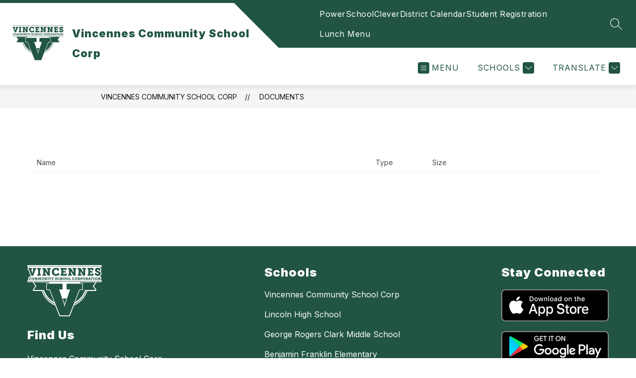

--- FILE ---
content_type: text/css
request_url: https://cmsv2-shared-assets.apptegy.net/Schools/Vincennes-Community-School-Corp-4268/vincennes-csc-css.css
body_size: 549
content:
/* START Fix the issue in the utility bar when there are too many links */
@media only screen and (min-width: 1280px) {
    #view-header #h2 .left {
        min-width: min(700px, 45%);
        padding-right: 80px;
        box-sizing: border-box;

        &:not(:has(.sr-only)) {
            .logo {
                max-width: 35%;

                img {
                    object-fit: contain;
                }
            }

            .school-info {
                flex: 1;
            }
        }
    }

    #view-header #h2 .utilities-right {
        height: auto;
        min-height: 56px;
        box-sizing: border-box;
        isolation: isolate;

        .sloped-edge {
            width: 97px;
            height: 100%;
            z-index: -1;
        }

        .utility-bar {
            row-gap: 2px;
            padding-block: 2px;
            justify-content: flex-end;

            .utilities {
                margin: 0;
            }
        }
    }
}

/* END Fix the issue in the utility bar when there are too many links */

/* START Enhance H2 mobile */
@media screen and (max-width: 600px) {
    #view-header #h2 .right-mobile {
        justify-content: center;
    }

    #view-header #h2 .right-mobile .right-left-menu {
        padding-left: 10px;
        margin-right: 0;
    }

    #view-header #h2 .right-mobile .right-right-menu {
        padding-right: 10px;
    }

    #view-header #h2 .right-mobile .right-left-menu .explore-menu-container,
    #view-header #h2 .right-mobile .right-left-menu .schools-menu-container {
        width: auto;
        margin-top: 0;
    }

    #view-header #h2 .right-mobile .right-left-menu .schools-menu-container,
    #view-header #h2 .right-mobile .language-icon {
        margin-left: 20px;
    }
}

@media screen and (max-width: 400px) {
    #view-header .logo {
        height: auto;
        max-width: 200px;
    }

    #view-header #h2 .right-mobile {
        padding-top: 0;
        flex-wrap: wrap;
    }

    #view-header #h2 .right-mobile .languages span,
    #view-header #h2 .right-mobile .menu span,
    #view-header #h2 .right-mobile .schools span {
        font-size: 14px;
    }

    #view-header #h2 .right-mobile .languages span svg,
    #view-header #h2 .right-mobile .menu span svg,
    #view-header #h2 .right-mobile .schools span svg {
        width: 20px;
    }

    #view-header #h2 .right-mobile .right-left-menu .schools-menu-container,
    #view-header #h2 .right-mobile .language-icon {
        margin-left: 10px;
    }
}

/* END Enhance H2 mobile */

--- FILE ---
content_type: text/javascript
request_url: https://cmsv2-shared-assets.apptegy.net/Schools/Vincennes-Community-School-Corp-4268/vincennes-csc-js.js
body_size: 235
content:
/* START Fix the issue in the utility bar when there are too many links */
document.addEventListener('appLoaded', () => {
  const svg = document.querySelector('#view-header svg.sloped-edge');
  if (svg && !svg.hasAttribute('preserveAspectRatio')) {
    svg.setAttribute('preserveAspectRatio', 'none');
  }
});
/* END Fix the issue in the utility bar when there are too many links */
